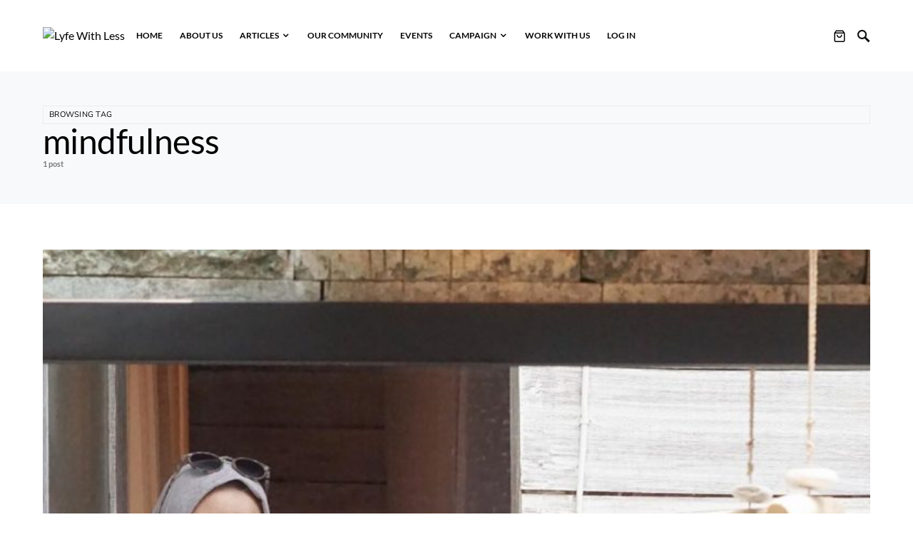

--- FILE ---
content_type: text/css; charset=UTF-8
request_url: https://lyfewithless.com/wp-content/cache/min/1/wp-content/plugins/mage-eventpress/inc/recurring/css/mep_re_style.css?ver=1769141603
body_size: -236
content:
h5.mep-warning{color:#e2401c;font-size:20px;text-align:center;border:1px solid red;margin:20px 0;padding:20px;font-weight:700;background:#ffe6e6}h5.mep-processing{color:#0bc705;font-size:20px;text-align:center;border:1px solid rgb(0,156,21);margin:20px 0;padding:65px 0 0 0;font-weight:700;background:url(../../../../../../../../../plugins/mage-eventpress/inc/recurring/css/anim.gif) no-repeat center -96px;min-height:100px}.mep_everyday_date_secs{display:inline-block;float:none;margin:10px 0}.mep_everyday_date_secs ul{display:block;padding:0;margin:0;list-style:none}li.mep_re_datelist_label{width:41%;font-size:20px;text-align:left!important}.mep_everyday_date_secs ul li{display:inline-block;text-align:center;min-width:200px}.mep_everyday_date_secs ul li input,.mep_everyday_date_secs ul li select{height:30px;margin-top:-2px;padding:0 10px;border:1px solid #000;background:#fff}.mep_everyday_date_secs select{height:30px;margin-top:-2px;padding:0 10px;border:1px solid #000;background:#fff}h3.ex-sec-title{margin-top:20px}option.date-time-over{display:none}

--- FILE ---
content_type: text/css; charset=UTF-8
request_url: https://lyfewithless.com/wp-content/cache/min/1/wp-content/plugins/mage-eventpress/assets/helper/mp_style/mp_style.css?ver=1769141603
body_size: 10941
content:
@charset "utf-8";@media only screen and (min-width:10px){.mpStyle *,.mpStyle *::after,.mpStyle *::before{-webkit-box-sizing:border-box;box-sizing:border-box}body{margin:0;padding:0}body.noScroll{overflow:hidden}.mpStyle{font-size:var(--fs);font-weight:var(--fw);color:var(--d_color);line-height:1.5;width:100%}.mpStyle,.mpStyle [data-collapse].mActive{display:block}.mpStyle table th[data-collapse].mActive,.mpStyle table td[data-collapse].mActive{display:table-cell}.mpStyle p:not(.mp_wp_editor p){margin:0;padding:0;line-height:1.5;font-size:var(--fs)}.mpStyle a:not(.mp_wp_editor a){color:var(--color_theme);text-decoration:none}.mpStyle a:hover{opacity:.5}.mpStyle a:not(.mp_wp_editor a),.mpStyle a:hover{text-decoration:none}[data-collapse-target],[data-target-popup],[data-icon-change],[data-icon-change]{cursor:pointer}div.mpStyle [data-required],div.mpStyle [data-collapse]{display:none}div.mpStyle a,div.mpStyle button,div.mpStyle [data-bg-image],div.mpStyle [data-tabs-target],div.mpPopup,div.mpPopup .popupClose,div.mpStyle .customCheckbox,div.mpStyle .mpTransition,div.mpStyle [class*="_mpTransition"]{-webkit-transition:all 350ms ease-in-out;-moz-transition:all 350ms ease-in-out;-o-transition:all 350ms ease-in-out;transition:all 350ms ease-in-out}}@media only screen and (min-width:10px){div.mpStyle .dShadow,div.mpStyle [class*="_dShadow"]{-webkit-box-shadow:var(--dShadow);-moz-box-shadow:var(--dShadow);-o-box-shadow:var(--dShadow);box-shadow:var(--dShadow)}.groupRadioCheck [data-radio-check].mpActive,div.mpStyle .dShadow_1,div.mpStyle [class*="_dShadow_1"]{-webkit-box-shadow:0 5px 10px rgba(0,44,102,.2);-moz-box-shadow:0 5px 10px rgba(0,44,102,.2);-o-box-shadow:0 5px 10px rgba(0,44,102,.2);box-shadow:0 5px 10px rgba(0,44,102,.2)}div.mpStyle .dShadow_2,div.mpStyle [class*="_dShadow_2"]{-webkit-box-shadow:0 1px 2px rgb(3 54 63 / 40%),0 -1px 2px rgb(3 54 63 / 4%);-moz-box-shadow:0 1px 2px rgb(3 54 63 / 40%),0 -1px 2px rgb(3 54 63 / 4%);-o-box-shadow:0 1px 2px rgb(3 54 63 / 40%),0 -1px 2px rgb(3 54 63 / 4%);box-shadow:0 1px 2px rgb(3 54 63 / 40%),0 -1px 2px rgb(3 54 63 / 4%)}div.mpStyle .dShadow_3,div.mpStyle [class*="_dShadow_3"],div.mpStyle [class*="slideIndicatorItem"].active{-webkit-box-shadow:0 2px 10px #444;-moz-box-shadow:0 2px 10px #444;-o-box-shadow:0 2px 10px #444;box-shadow:0 2px 10px #444}div.mpStyle .dShadow_4,[class*="_dShadow_4"],div.mpStyle ul.mp_input_select_list{-webkit-box-shadow:3px 3px 10px rgba(0,0,0,.5);-moz-box-shadow:3px 3px 10px rgba(0,0,0,.5);-o-box-shadow:3px 3px 10px rgba(0,0,0,.5);box-shadow:3px 3px 10px rgba(0,0,0,.5)}div.mpStyle .dShadow_5,div.mpStyle [class*="_dShadow_5"],div.mpStyle [class*="dButton"]{-webkit-box-shadow:var(--button_shadows);-moz-box-shadow:var(--button_shadows);-o-box-shadow:var(--button_shadows);box-shadow:var(--button_shadows)}div.mpStyle .dShadow_6,div.mpStyle [class*="_dShadow_6"]{-webkit-box-shadow:0 0 10px 0 rgba(0,0,0,.5);-moz-box-shadow:0 0 10px 0 rgba(0,0,0,.5);-o-box-shadow:0 0 10px 0 rgba(0,0,0,.5);box-shadow:0 0 10px 0 rgba(0,0,0,.5);}div.mpStyle .dShadow_7,div.mpStyle [class*="_dShadow_7"]{-webkit-box-shadow:5px 4px 30px rgba(189,189,189,.07);-moz-box-shadow:5px 4px 30px rgba(189,189,189,.07);-o-box-shadow:5px 4px 30px rgba(189,189,189,.07);box-shadow:5px 4px 30px rgba(189,189,189,.07)}div.mpStyle .dShadow_8,div.mpStyle [class*="_dShadow_8"]{-webkit-box-shadow:2px 4px 40px rgba(103,103,103,.1);-moz-box-shadow:2px 4px 40px rgba(103,103,103,.1);-o-box-shadow:2px 4px 40px rgba(103,103,103,.1);box-shadow:2px 4px 40px rgba(103,103,103,.1)}.mpStyle .formControl:focus,div.mpStyle .dShadow_9,div.mpStyle [class*="_dShadow_9"]{-webkit-box-shadow:inset 0 1px 1px rgba(0,0,0,.075),0 0 8px rgba(102,175,233,.6);box-shadow:inset 0 1px 1px rgba(0,0,0,.075),0 0 8px rgba(102,175,233,.6)}div.mpStyle .selectCheckbox input:focus~.customCheckbox::before,div.mpStyle .dShadow_10,div.mpStyle [class*="_dShadow_10"]{-webkit-box-shadow:0 0 0 3px rgba(0,119,204,.3);box-shadow:0 0 0 3px rgba(0,119,204,.3)}.mpStyle .groupContent input[type="radio"],.mpStyle .groupContent input[type="radio"]~input:focus,div.mpStyle [class*="noShadow"]{-webkit-box-shadow:none;-moz-box-shadow:none;-o-box-shadow:none;box-shadow:none}}@media only screen and (min-width:10px){div.mpStyle label,div.mpStyle h1,div.mpStyle h2,div.mpStyle h3,div.mpStyle h4,div.mpStyle h5,div.mpStyle h6{margin:0;padding:0;line-height:1.25}div.mpStyle strong{font-weight:var(--fw-bold)}div.mpStyle .extraBold{font-weight:900}div.mpStyle h1,div.mpStyle [class*="_fs_h1"]{font-size:var(--fs_h1);font-weight:var(--fw-bold)}div.mpStyle h2,div.mpStyle [class*="_fs_h2"]{font-size:var(--fs_h2);font-weight:var(--fw-bold)}div.mpStyle h3,div.mpStyle [class*="_fs_h3"]{font-size:var(--fs_h3);font-weight:var(--fw-medium)}div.mpStyle h4,div.mpStyle [class*="_fs_h4"]{font-size:var(--fs_h4);font-weight:var(--fw-medium);text-transform:inherit}div.mpStyle h5,div.mpStyle [class*="_fs_h5"]{font-size:var(--fs_h5);font-weight:var(--fw-medium);text-transform:inherit}div.mpStyle h6,div.mpStyle [class*="_fs_h6"]{font-size:var(--fs_h6);font-weight:var(--fw-normal);text-transform:inherit}div.mpStyle label,div.mpStyle [class*="_fs_label"]{font-size:var(--fs_label);font-weight:var(--fw-medium)}div.mpStyle .fs_50,div.mpStyle [class*="_fs_50"]{font-size:50px;font-weight:var(--fw-medium)}}@media only screen and (min-width:10px){.mpStyle [class*="_equalChild"],.mpStyle .equalChild,.mpStyle .flexEqual,.mpStyle [class*="listEqual"],.mpStyle [class*="_dFlex"],.mpStyle .dFlex,.mpStyle .mpMenu li{display:-webkit-flex;display:flex}.mpStyle .groupContent,.mpStyle .buttonGroup,.mpStyle .inputGroup,.mpStyle .inputInline .mpForm,.mpStyle [class^="mpMenu"]{display:-webkit-inline-flex;display:inline-flex}.mpStyle .mpRow,.mpStyle .flexWrap,.mpStyle .listInline,.mpStyle .mage_menu{display:-webkit-flex;display:flex;-webkit-flex-wrap:wrap;-ms-flex-wrap:wrap;flex-wrap:wrap}.mpStyle [class*="_wrap"]{-webkit-flex-wrap:wrap;-ms-flex-wrap:wrap;flex-wrap:wrap}.mpStyle .flexNowrap{display:-webkit-flex;display:flex;-webkit-flex-wrap:nowrap;flex-wrap:nowrap}.mpStyle ul.list_inline_two,.mpStyle .flexWrapJustifyBetween{display:-webkit-flex;display:flex;-webkit-flex-wrap:wrap;flex-wrap:wrap;-webkit-justify-content:space-between;justify-content:space-between}[data-bg-image],.mpStyle .allCenter,.mpStyle [class*="_allCenter"],.mpStyle .mp_remove_icon,.mpStyle [class*="mage_qty"],.mpStyle .mpMenu li a,.mpTabs.tabBorder>.tabLists li,.mpStyle [class*="addonGroupContent"],.mpStyle button,.mpStyle .mpBtn,.mpStyle [class*="_mpBtn"],.mpStyle [class*="slideIndicator"],.mpStyle [class*="circleIcon"],div[class*="dLoader"],div[class*="simpleSpinner"],div.mpPopup.in,div.mpPopup .popupClose{display:-webkit-flex;display:flex;-webkit-justify-content:center;justify-content:center;-webkit-align-items:center;align-items:center}.mpStyle [class*="_flexAuto"],.mpStyle .flexAuto{-webkit-flex:auto;flex:auto}.mpStyle .justifyStart{display:-webkit-flex;display:flex;-webkit-justify-content:flex-start;justify-content:flex-start}.mpStyle [class*="_justifyStart"]{-webkit-justify-content:flex-start;justify-content:flex-start}.mpStyle .justifyCenter{display:-webkit-flex;display:flex;-webkit-justify-content:center;justify-content:center}.mpStyle [class*="_justifyCenter"]{-webkit-justify-content:center;justify-content:center}.mpStyle .justifyBetween{display:-webkit-flex;display:flex;-webkit-justify-content:space-between;justify-content:space-between}.mpStyle [class*="_justifyBetween"],.mpStyle .inputInline .mpForm{-webkit-justify-content:space-between;justify-content:space-between}.mpStyle .justifyAround{display:-webkit-flex;display:flex;-webkit-justify-content:space-around;justify-content:space-around}.mpStyle [class*="_justifyAround"]{-webkit-justify-content:space-around;justify-content:space-around}.mpStyle .justifyEnd{display:-webkit-flex;display:flex;-webkit-justify-content:flex-end;justify-content:flex-end}.mpStyle [class*="_justifyEnd"]{-webkit-justify-content:flex-end;justify-content:flex-end}.mpStyle label,.mpStyle .customRadio,.mpStyle .formControl,.mpStyle .title_on_border,.mpStyle .alignCenter,.mpStyle [class*="_alignCenter"]{display:-webkit-flex;display:flex;-webkit-align-items:center;align-items:center;-webkit-flex-wrap:nowrap;flex-wrap:nowrap}[class*="_alignCenter"]{-webkit-align-items:center;align-items:center}.mpStyle .alignBaseline{display:-webkit-flex;display:flex;-webkit-align-items:baseline;align-items:baseline}[class*="_alignBaseline"]{-webkit-align-items:baseline;align-items:baseline}.mpStyle .alignStart{display:-webkit-flex;display:flex;-webkit-align-items:flex-start;align-items:flex-start}[class*="_alignStart"]{-webkit-align-items:flex-start;align-items:flex-start}.mpStyle .ffColumn,.mpStyle .flexColumn{display:-webkit-flex;display:flex;-webkit-flex-flow:column;flex-flow:column}[class*="_ffColumn"]{-webkit-flex-flow:column;flex-flow:column}.mpStyle .fdColumn{display:-webkit-flex;display:flex;-webkit-flex-direction:column;flex-direction:column}[data-bg-image],[class*="_fdColumn"]{-webkit-flex-direction:column;flex-direction:column}.flexEqual>*,.equalChild>*,[class*="_equalChild"]>*,[class*="listEqual"]>li,.mpTabs.tabBorder>.tabLists li,.inputInline .inputList{-webkit-flex:1;-ms-flex:1;flex:1}}@media only screen and (min-width:10px){.mpStyle img,.mpStyle [class*="dButton"],.mpStyle button,div.filter_item,.mpStyle .formControl,div.mpPopup .popupMainArea,div.mpPopup .popupClose,.mpStyle [class*="clickSlide"],.mpStyle [class*="slideIndicatorItem"],.mpStyle [class*="dLayout"],.mpStyle .groupContent,.mpStyle [class*="_dBR"]{-webkit-border-radius:var(--dBR);border-radius:var(--dBR)}.mpStyle div.mp_input_select .formControl:focus,.mpStyle [class*="_dBR_T"]{-webkit-border-radius:var(--dBR) var(--dBR) 0 0;border-radius:var(--dBR) var(--dBR) 0 0}.mpStyle .buttonGroup>:last-child,.mpStyle [class*="_dBR_R"]{-webkit-border-radius:0 var(--dBR) var(--dBR) 0;border-radius:0 var(--dBR) var(--dBR) 0}.mpStyle ul.mp_input_select_list,.mpStyle [class*="_dBR_B"]{-webkit-border-radius:0 0 var(--dBR) var(--dBR);border-radius:0 0 var(--dBR) var(--dBR)}.mpStyle .buttonGroup>:first-child,.mpStyle [class*="_dBR_L"]{-webkit-border-radius:var(--dBR) 0 0 var(--dBR);border-radius:var(--dBR) 0 0 var(--dBR)}.mpStyle [class*="_dBRL"]{-webkit-border-radius:var(--dBRL);border-radius:var(--dBRL)}.mpStyle [class*="_dBRL_T"]{-webkit-border-radius:var(--dBRL) var(--dBRL) 0 0;border-radius:var(--dBRL) var(--dBRL) 0 0}.mpStyle [class*="_dBRL_R"]{-webkit-border-radius:0 var(--dBRL) var(--dBRL) 0;border-radius:0 var(--dBRL) var(--dBRL) 0}.mpStyle [class*="_dBRL_B"]{-webkit-border-radius:0 0 var(--dBRL) var(--dBRL);border-radius:0 0 var(--dBRL) var(--dBRL)}.mpStyle [class*="_bB_50"]{-webkit-border-radius:50px;border-radius:50px}.mpStyle .mp_remove_icon,.mpStyle [class*="circle"]{-webkit-border-radius:50%;border-radius:50%}.mpStyle .buttonGroup>*,.mpStyle .groupContent .formControl,.mpStyle .zeroRadius,.mpStyle [class*="_zeroRadius"]{-webkit-border-radius:0;border-radius:0}}@media only screen and (min-width:10px){.mpStyle .mpBtn,.mpStyle [class*="_mpBtn"],.mpStyle button{position:relative;font-size:var(--button_fs);font-weight:var(--fw-medium);line-height:1;cursor:pointer;overflow:visible;border:none;-webkit-appearance:button;text-transform:capitalize}.mpStyle button[disabled]{cursor:not-allowed;opacity:.8;background-color:#DDD}.mpStyle button:hover,.mpStyle button:focus{text-decoration:none;opacity:.8;background-color:var(--color_theme_cc);color:#FFF}.mpStyle button:hover span,.mpStyle button:focus span{color:#FFF}.mpStyle .mpBtn,.mpStyle [class*="_mpBtn"]{padding:var(--dMP_xs) var(--dMP);color:var(--d_color);background-color:transparent;border:1px solid var(--color_border);font-weight:var(--fw-thin)}.mpStyle .mpBtn_xs,.mpStyle [class*="_mpBtn_xs"]{padding:7px var(--dMP_xs)}.mpStyle .mpBtn.mpActive,.mpStyle [class*="_mpBtn"].mpActive{border-color:var(--color_theme);color:var(--color_theme)}.mpStyle .mpBtn.mActive,.mpStyle [class*="_mpBtn"].mActive,.mpStyle .mpBtn.mpActive:hover,.mpStyle [class*="_mpBtn"].mpActive:hover{background-color:var(--color_theme);color:var(--color_theme_alter)}.mpStyle [class*="dButton"]{padding:0 var(--dMP);min-width:var(--button_width);height:auto;min-height:var(--button_height);color:var(--color_button);background-color:var(--button_bg)}.mpStyle [class*="dButton"] span{margin:0 var(--dMP_xs) 0 0}.mpStyle .dButton,.mpStyle [class*="_dButton"]{color:var(--color_button);background-color:var(--button_bg)}.mpStyle .dButton.mActive,.mpStyle [class*="_dButton"].mActive{color:var(--color_theme_alter);background-color:var(--color_theme)}.mpStyle .dButton span,.mpStyle [class*="_dButton"] span{color:var(--color_button)}.mpStyle .themeButton,.mpStyle [class*="_themeButton"]{background-color:var(--color_theme);color:var(--color_theme_alter);padding:var(--dMP_xs) var(--dMP);border:2px solid var(--color_theme)}.mpStyle .themeButton span,.mpStyle [class*="_themeButton"] span{color:var(--color_theme_alter)}.mpStyle .themeButton:hover,.mpStyle [class*="_themeButton"]:hover{background-color:var(--color_theme_cc);color:var(--color_theme_alter);border-color:var(--color_theme_cc)}.mpStyle .themeButton:hover span,.mpStyle [class*="_themeButton"]:hover span{color:var(--color_theme_alter)}.mpStyle .warningButton,.mpStyle [class*="_warningButton"]{background-color:var(--color_warning);color:var(--color_theme_alter);padding:var(--dMP_xs) var(--dMP);border:2px solid var(--color_warning)}.mpStyle .warningButton span,.mpStyle [class*="_warningButton"] span{color:var(--color_theme_alter)}.mpStyle .warningButton:hover,.mpStyle [class*="_warningButton"]:hover{background-color:var(--color_light);color:var(--color_warning)}.mpStyle .warningButton:hover span,.mpStyle [class*="_warningButton"]:hover span{color:var(--color_warning)}.mpStyle .successButton,.mpStyle [class*="_successButton"]{background-color:var(--color_success);color:var(--color_theme_alter);padding:var(--dMP_xs) var(--dMP);border:2px solid var(--color_success)}.mpStyle .successButton span,.mpStyle [class*="_successButton"] span{color:var(--color_theme_alter)}.mpStyle .successButton:hover,.mpStyle [class*="_successButton"]:hover{background-color:var(--color_light);color:var(--color_success)}.mpStyle .successButton:hover span,.mpStyle [class*="_successButton"]:hover span{color:var(--color_success)}.mpStyle .navy_blueButton,.mpStyle [class*="_navy_blueButton"]{background-color:var(--color_navy_blue);color:var(--color_theme_alter);padding:var(--dMP_xs) var(--dMP);border:2px solid var(--color_navy_blue)}.mpStyle .navy_blueButton span,.mpStyle [class*="_navy_blueButton"] span{color:var(--color_theme_alter)}.mpStyle .navy_blueButton:hover,.mpStyle [class*="_navy_blueButton"]:hover{background-color:var(--color_theme_alter);color:var(--color_navy_blue);border-color:var(--color_navy_blue)}.mpStyle .navy_blueButton:hover span,.mpStyle [class*="_navy_blueButton"]:hover span{color:var(--color_navy_blue)}.mpStyle [class*="Button_xs"]{min-width:auto;min-height:var(--button_height_xs);padding:7px var(--dMP_xs);font-size:var(--fs)}.mpStyle [class*="dButton"].mpActive{background-color:var(--color_theme);color:var(--color_theme_alter)}}@media only screen and (min-width:10px){.mpStyle small{font-size:var(--fs_small)}.mpStyle .divider,.mpStyle [class*="_divider"],.mpStyle hr{margin:var(--dMP_xs) 0;line-height:1;border-color:var(--color_border);display:block;height:1px;background-color:var(--color_border);width:100%}.mpStyle .divider_3,.mpStyle [class*="_divider_3"]{margin:var(--dMP_xs) 0;line-height:1;border-color:var(--color_border);display:block;height:3px;background-color:var(--color_border);width:100%}.mpStyle .dividerL,.mpStyle [class*="_dividerL"]{margin:var(--dMP) 0;line-height:1;border-color:var(--color_border);display:block;height:1px;background-color:var(--color_border);width:100%}.mpStyle .separatorRight>*,.mpStyle [class*="_separatorRight"]>*{border-right:2px solid var(--color_border)}.mpStyle .separatorRight>*,.mpStyle [class*="_separatorRight"]>:last-child{border-right:none}div.mpStyle .mpDisabled{cursor:no-drop;opacity:.7;pointer-events:none}.mpStyle .strikeLine{position:relative;padding:0 var(--dMP_xs);color:var(--color_warning)}.mpStyle .strikeLine:before{content:" ";display:block;width:100%;border-top:1px solid #8B0000AA;position:absolute;left:0;right:0;top:11px;transform:rotate(-11deg)}.mpStyle .rotate_90,.mpStyle [class*="_rotate_90"]{transform:rotate(90deg)}div.mpStyle .mp_hidden_content,.mpStyle .dNone,.mpStyle [class*="_dNone"]{display:none}.mpStyle .dBlock,.mpStyle [class*="_dBlock"]{display:block}.mpStyle .dInlineBlock,.mpStyle [class*="_dInlineBlock"],.mpStyle small,.mpStyle span,.mpStyle strong{display:inline-block}.mpStyle .fLeft,.mpStyle [class*="_fLeft"]{float:left}.mpStyle .fRight,.mpStyle [class*="_fRight"]{float:right}.mpStyle .textLeft,.mpStyle [class*="_textLeft"]{text-align:left}.mpStyle .textCenter,.mpStyle [class*="_textCenter"]{text-align:center}.mpStyle .textRight,.mpStyle [class*="_textRight"]{text-align:right}.mpStyle .textCapitalize,.mpStyle [class*="_textCapitalize"]{text-transform:capitalize}.mpStyle .textNowrap,.mpStyle [class*="_textNowrap"]{white-space:nowrap}.mpStyle [class*="_dotted"]{border-style:dotted}.mpStyle [class*="_border"]{border:1px solid var(--color_border)}.mpStyle .bT,.mpStyle [class*="_bT"]{border-top:1px solid var(--color_border)}.mpStyle [class*="_bDot"]{border:1px dotted var(--color_border)}.mpStyle [class*="_bDash"]{border:1px dashed var(--color_border)}.mpStyle [class*="_bR"]{border-right:1px solid var(--color_border)}.mpStyle [class*="_bR_dash"]{border-right:1px dashed var(--color_border)}.mpStyle [class*="_bR_dot"]{border-right:1px dotted var(--color_border)}.mpStyle [class*="_bB"],.mpStyle .borB{border-bottom:1px solid var(--color_border)}.mpStyle [class*="_bB_dot"]{border-bottom:1px dotted var(--color_border)}.mpStyle .zeroBorder,.mpStyle [class*="_zeroBorder"]{border:none}.mpStyle .padZero,.mpStyle span.padZero,.mpStyle [class*="_pad_zero"]{padding:0}.mpStyle .padding,.mpStyle [class*="_padding"]{padding:var(--dMP)}.mpStyle .padding_xs,.mpStyle [class*="_padding_xs"]{padding:var(--dMP_xs)}.mpStyle .pad_25,.mpStyle [class*="_pad_25"]{padding:25px}.mpStyle .pT,.mpStyle [class*="_pT"]{padding-top:var(--dMP)}.mpStyle .pT_xs,.mpStyle [class*="_pT_xs"]{padding-top:var(--dMP_xs)}.mpStyle .pR,.mpStyle [class*="_pR"]{padding-right:var(--dMP)}.mpStyle .pR_xs,.mpStyle [class*="_pR_xs"]{padding-right:var(--dMP_xs)}.mpStyle .pR_5,.mpStyle [class*="_pR_5"]{padding-right:5%}.mpStyle .pr_15{padding-right:15%}.mpStyle .pB,.mpStyle [class*="_pB"]{padding-bottom:var(--dMP)}.mpStyle .pB_xs,.mpStyle [class*="_pB_xs"]{padding-bottom:var(--dMP_xs)}.mpStyle .pL,.mpStyle [class*="_pL"]{padding-left:var(--dMP)}.mpStyle .pL_xs,.mpStyle [class*="_pL_xs"]{padding-left:var(--dMP_xs)}.mpStyle .pTB,.mpStyle [class*="_pTB"]{padding:var(--dMP) 0}.mpStyle .pTB_xs,.mpStyle [class*="pTB_xs"]{padding:var(--dMP_xs) 0}div.mpStyle .margin,div.mpStyle [class*="_margin"]{margin:var(--dMP)}div.mpStyle .mZero,div.mpStyle [class*="_mZero"],.mpStyle span[class*="_icon"]{margin:0}div.mpStyle .mAuto,div.mpStyle [class*="_mAuto"]{margin:0 auto}div.mpStyle .fullAuto,div.mpStyle [class*="_fullAuto"]{margin:auto}.mpStyle .mT,.mpStyle [class*="_mT"]{margin-top:var(--dMP)}.mpStyle .mT_xs,.mpStyle [class*="_mT_xs"]{margin-top:var(--dMP_xs)}.mpStyle .mT_25,.mpStyle [class*="_mT_25"]{margin-top:25px}.mpStyle .mT_40,.mpStyle [class*="_mT_40"]{margin-top:40px}.mpStyle .mR,.mpStyle [class*="_mR"]{margin-right:var(--dMP)}.mpStyle .mR_xs,.mpStyle [class*="_mR_xs"]{margin-right:var(--dMP_xs)}.mpStyle .mR_5,.mpStyle [class*="_mR_5"]{margin-right:5%}.mpStyle .mB,.mpStyle [class*="_mB"]{margin-bottom:var(--dMP)}.mpStyle .mB_xs,.mpStyle [class*="_mB_xs"]{margin-bottom:var(--dMP_xs)}.mpStyle .mL,.mpStyle [class*="_mL"]{margin-left:var(--dMP)}.mpStyle .mL_xs,.mpStyle [class*="_mL_xs"]{margin-left:var(--dMP_xs)}.mpStyle .mL_20,.mpStyle [class*="_mL_20"]{margin-left:20px}.mpStyle .mL_25,.mpStyle [class*="_mL_25"]{margin-left:25px}.mpStyle .mTB,.mpStyle [class*="_mTB"]{margin:var(--dMP) 0}.mpStyle .mTB_xs,.mpStyle [class*="_mTB_xs"]{margin:var(--dMP_xs) 0}.mpStyle .mLR,.mpStyle [class*="_mLR"]{margin:0 var(--dMP)}.mpStyle .mLR_xs,.mpStyle [class*="_mLR_xs"]{margin:0 var(--dMP_xs)}.mpStyle .mTR_xs,.mpStyle [class*="_mTR_xs"]{margin:var(--dMP_xs) var(--dMP_xs) 0 0}div.mpStyle .mp_zero,div.mpStyle [class*="_mp_zero"]{margin:0;padding:0}.mpStyle .oAuto,.mpStyle [class*="_oAuto"]{overflow:auto}.mpStyle .ovAuto,.mpStyle [class*="_ovAuto"]{overflow:auto}.mpStyle .ovAuto>*,.mpStyle [class*="_ovAuto"]>*,.mpStyle .ovHidden,.mpStyle [class*="_ovHidden"]{overflow:hidden}.mpStyle .offsetRight_1{margin-right:8.3333333333%}.mpStyle .textUppercase{text-transform:uppercase}.mpStyle .noBR,.mpStyle [class*="_noBR"]{border:none;-webkit-border-radius:0;border-radius:0}.mpStyle .contentScroll{overflow:auto}.mpStyle .verticalTop,.mpStyle [class*="_verticalTop"]{vertical-align:top}@media only screen and (max-width:900px){div.mpStyle .hidden_sm{display:none}}@media only screen and (max-width:767px){div.mpStyle .hidden_xs,div.mpStyle [class*="_hidden_xs"]{display:none}}}@media only screen and (min-width:10px){div[class*="dLoader"],div[class*="simpleSpinner"]{position:absolute;z-index:11111;left:0;right:0;top:0;bottom:0;font-size:var(--fs_h1);width:100%;height:100%}div[class*="dLoader"]{background:#0003;color:var(--color_theme)}div[class*="dLoader"].pFixed{position:fixed;max-width:100vw;max-height:100vh}div.dLoader_xs{font-size:var(--fs_h5)}div[class*="dLoader"].border_spin_loader span{border-top:5px solid var(--color_theme_alter);border-right:5px solid var(--color_theme);border-bottom:5px solid var(--color_theme_alter);border-left:5px solid var(--color_theme);width:60px;height:60px;-webkit-animation:spin 1000ms linear infinite;animation:spin 1000ms linear infinite}div[class*="dLoader_xs"].border_spin_loader span{border-width:2px;width:20px;height:20px}@keyframes spin{0%{transform:rotate(0deg)}25%{transform:rotate(90deg)}50%{transform:rotate(180deg)}75%{transform:rotate(270deg)}100%{transform:rotate(360deg)}}div[class*="simpleSpinner"]{padding:var(--dMP);color:var(--color_theme)}.placeholderLoader .placeholder_area{background-color:#FFF;position:relative;padding:var(--dMP_xs)}.placeholderLoader .placeholder_area::before{position:absolute;left:0;right:0;top:0;bottom:0;z-index:111;content:"";background:linear-gradient(to right,rgba(255,255,255,0) 2%,rgba(255,255,255,.4) 18%,rgba(255,255,255,0) 33%);-webkit-animation:placeholderAnimate 3s linear infinite;animation:placeholderAnimate 3s linear infinite}.placeholderLoader [data-placeholder]{position:relative;overflow:hidden}.placeholderLoader [data-placeholder]::before{position:absolute;left:0;right:0;top:0;bottom:0;z-index:11;content:"";background:#DDD}@-webkit-keyframes placeholderAnimate{0%{background-position:-100% 0}100%{background-position:100% 0}}@keyframes placeholderAnimate{0%{background-position:-1000px 0}100%{background-position:1000px 0}}}@media only screen and (min-width:10px){nav.mpStyle{background-color:var(--color_4)}.mpStyle .mpMenu li{position:relative;border-left:1px dotted var(--color_border)}.mpStyle .mpMenu li:last-child{border-right:1px dotted var(--color_border)}.mpStyle .mpMenu li a{color:var(--color_white);font-weight:500;text-align:center;font-size:var(--fs_h6);padding:var(--dMP) var(--dMP_xs);width:100%}.mpStyle .mpMenu li a:hover{color:var(--color_theme)}.mpStyle .mpMenu li.current_page_item a{color:var(--color_5)}.mpStyle .mpSubMenu{display:none;position:absolute;top:100%;left:0;right:0;background-color:var(--color_4);min-width:280px;z-index:111111}.mpStyle .mpSubMenu .mpSubMenu{top:-1px;left:100%;border-left:2px solid var(--color_theme)}.mpStyle .mpMenu li:last-child .mpSubMenu{right:0;left:inherit}.mpStyle .mpMenu li:hover>.mpSubMenu{display:block}.mpStyle .mpSubMenu{border-top:1px dotted var(--color_border);border-bottom:1px dotted var(--color_border)}.mpStyle .mpSubMenu li{border-bottom:1px dotted var(--color_border);border-left:none;border-right:none}.mpStyle .mpSubMenu li a{padding:var(--dMP_xs);text-align:left}.mpStyle .mpSubMenu li:last-child{border:none}.mpStyle .menu-item-has-children>a::after{content:"✛";margin:0 0 0 10px;color:var(--color_theme);font-weight:700;float:right}}@media only screen and (min-width:10px){.mpStyle img:not(.mp_wp_editor img){width:100%;height:auto;max-width:100%}.mpStyle [class*="clickSlide"]{background-color:var(--color_white);padding:var(--dMP)}.mpStyle [class*="slideItem"]{display:none}.mpStyle [class*="slideItem"].active{display:block}.mpStyle [class*="slideItem"] img{width:100%}.mpStyle [class*="slideIndicator"]{margin:var(--dMP) 0 0 0}.mpStyle [class*="slideIndicatorItem"]{border:3px solid var(--color_border);margin:0 5px;background-color:var(--color_border)}.mpStyle [class*="slideIndicatorItem"].active{border-color:var(--color_active);background-color:var(--color_active)}.mpStyle [class*="slideIndicatorItem"] img{height:30px;width:auto}.mpStyle [class*="slideIndicatorItem"].active img{height:35px}div.bg_image_area{width:100%;overflow:hidden;position:relative;height:max-content}[data-bg-image]{background-size:100% 100%;background-position:center center;position:relative;height:100%;width:100%;min-height:inherit}[data-bg-image]>*{color:#FFF}div.bg_image_area:hover [data-bg-image],[data-bg-image]:hover{-ms-transform:scale(1.1);transform:scale(1.1);-webkit-transition:all 0.5s ease-in-out;transition:all 0.5s ease-in-out}[data-href]{cursor:pointer}[data-bg-image].circle{overflow:hidden}div.superSlider .iconIndicator,div.superSlider .sliderPopup .popupClose{-webkit-transition:350ms ease-in-out;-moz-transition:350ms ease-in-out;-o-transition:350ms ease-in-out;transition:350ms ease-in-out}div.superSlider .sliderPopup.in,div.superSlider .sliderPopup .popupClose,div.superSlider .slideIndicator,div.superSlider .sliderMoreItem{display:-webkit-flex;display:flex;-webkit-justify-content:center;justify-content:center;-webkit-align-items:center;align-items:center}div.superSlider{overflow:hidden;display:-webkit-flex;display:flex;background-color:#FFF;position:relative}div.superSlider .area_column{-webkit-flex-direction:column;flex-direction:column}div.superSlider .sliderAllItem{width:100%;position:relative;overflow:hidden}div.superSlider .sliderItem img{width:100%;max-height:100%}div.superSlider .sliderItem{position:relative;float:left;width:100%;margin-right:-100%;height:100%;max-height:500px;-ms-transform:translateX(100%);transform:translateX(100%);backface-visibility:hidden;-webkit-transition:-webkit-transform .06s ease-in-out;transition:transform .6s ease-in-out,-webkit-transform .6s ease-in-out}div.superSlider .sliderItem.activeSlide{z-index:1;transform:translateX(0)}div.superSlider .sliderItem.prevSlider{transform:translateX(-100%);z-index:0}div.superSlider .sliderItem.nextSlider{transform:translateX(100%);z-index:0}div.superSlider .sliderShowcase{display:-webkit-flex;display:flex}div.superSlider .sliderShowcase.right,div.superSlider .sliderShowcase.left{width:18.65%;min-width:18.65%;-webkit-flex-direction:column;flex-direction:column}div.superSlider .sliderShowcase.style_2,div.superSlider .sliderShowcase.style_2{width:39%;min-width:39%;-webkit-flex-direction:initial;flex-direction:initial;-webkit-flex-wrap:wrap;flex-wrap:wrap}div.superSlider .sliderShowcase.style_2>div{width:calc(50% - 5px);margin:0 var(--dMP_xs) 0 0}div.superSlider .sliderShowcase.style_2>div:first-child{width:100%;margin:0 0 var(--dMP_xs) 0}div.superSlider .sliderShowcase.style_2>div:last-child{margin:0}div.superSlider .sliderShowcase.left{margin:0 var(--dMP_xs) 0 0}div.superSlider .sliderShowcase.right{margin:0 0 0 var(--dMP_xs)}div.superSlider .area_column .sliderShowcase{width:100%;min-width:100%}div.superSlider .sliderShowcase.top{margin:0 0 var(--dMP_xs) 0}div.superSlider .sliderShowcase.bottom{margin:var(--dMP_xs) 0 0 0}div.superSlider .sliderShowcaseItem{position:relative;overflow:hidden;max-height:119px;margin:0 0 var(--dMP_xs) 0}div.superSlider .sliderShowcase.right .sliderShowcaseItem:last-child{margin:0}div.superSlider .area_column .sliderShowcaseItem{width:calc(25% - var(--dMP_xs))}div.superSlider .sliderShowcase div.superSlider .area_column{margin:0 0 var(--dMP_xs) 0;position:relative;cursor:pointer;overflow:hidden}div.superSlider .sliderShowcaseItem img{height:100%}div.superSlider .sliderMoreItem{position:absolute;left:0;top:0;right:0;bottom:0;-webkit-border-radius:5px;border-radius:5px;background-color:#000B;font-size:18px;color:#FFF}div.superSlider .sliderMoreItem span{margin:0 5px;font-size:10px}div.superSlider .sliderMoreItem span:last-child{font-size:18px}div.superSlider .slideIndicator{-webkit-flex-wrap:wrap;flex-wrap:wrap;margin:5px -5px}div.superSlider .slideIndicatorItem{border:3px solid #DDD;margin:5px;background-color:#DDD;width:75px;overflow:hidden;position:relative}div.superSlider .slideIndicatorItem.activeSlide{border-color:var(--color_active);background-color:var(--color_active)}div.superSlider .iconIndicator{position:absolute;z-index:111;top:calc(50% - 15px);font-size:30px;cursor:pointer;color:#222}div.superSlider .iconIndicator:hover{color:#FFF}div.superSlider .iconIndicator.prevItem{left:20px}div.superSlider .iconIndicator.nextItem{right:20px}[data-target-popup]{cursor:pointer}div.superSlider .sliderPopup div.superSlider{display:-webkit-flex;display:flex;-webkit-justify-content:space-between;justify-content:space-between;-webkit-flex-direction:column;flex-direction:column;-webkit-align-items:center;align-items:center;height:100%;width:100%;overflow:hidden;margin:0;position:relative}div.superSlider .sliderPopup{display:none;position:fixed;left:0;right:0;top:0;bottom:0;z-index:1111;overflow:hidden auto;background:#000C}div.superSlider .sliderPopup .popupClose{position:absolute;z-index:1111;cursor:pointer;top:100%;right:50px;width:50px;height:50px;background-color:#FFF;color:#222;font-size:20px}div.superSlider .sliderPopup .popupClose:hover{color:#FFF;background-color:#222}div.superSlider .sliderPopup .sliderAllItem{height:70vh;background-color:transparent;margin:0 auto;overflow:hidden;position:relative}div.superSlider .sliderPopup .sliderAllItem img{width:auto;height:100%}div.superSlider .sliderPopup .popupHeader{border-bottom:1px solid #FFF}div.superSlider .sliderPopup .popupHeader,div.superSlider .sliderPopup .popupFooter{color:#FFF;padding:15px;max-height:15vh;overflow:hidden auto;margin:0 auto;width:100%;background-color:#222;position:relative}div.superSlider .sliderPopup .popupHeader{overflow:visible}div.superSlider .sliderPopup .popupHeader h2{color:#FFF;text-align:center}div.superSlider .sliderPopup .popupFooter{border-top:1px solid #FFF}div.superSlider .sliderPopup .popupBody{position:relative;width:80%;max-width:100vh}div.superSlider .sliderPopup .slideIndicator{margin:0}}@media only screen and (min-width:10px){.mpStyle .circleIcon,.mpStyle [class*="_circleIcon"]{width:40px;height:40px;min-width:40px;background-color:var(--color_theme);color:var(--color_theme_alter);margin:0 var(--dMP) 0 0}.mpStyle .circleIcon_xs,.mpStyle [class*="_circleIcon_xs"]{width:25px;height:25px;min-width:25px;font-size:var(--fs_small);margin:0 var(--dMP_xs) 0 0}.mpStyle .mp_remove_area{position:relative}.mpStyle .mp_remove_icon{position:absolute;top:-5px;right:-5px;width:20px;height:20px;cursor:pointer;opacity:0;font-size:var(--fs);background-color:var(--color_danger);color:var(--color_theme_alter)}.mpStyle .dLayout,.mpStyle [class*="_dLayout"]{padding:var(--dMP);margin-bottom:var(--dMP);background-color:var(--color_white);border:1px solid var(--color_border)}.mpStyle .dLayout_xs,.mpStyle [class*="_dLayout_xs"]{padding:var(--dMP_xs);background-color:var(--color_white);border:1px solid var(--color_border);margin-bottom:var(--dMP_xs)}.mpStyle .infoLayout,.mpStyle [class*="_infoLayout"]{padding:var(--dMP);background-color:var(--color_light);margin-bottom:var(--dMP)}.mpStyle .infoLayout_xs,.mpStyle [class*="_infoLayout_xs"]{padding:var(--dMP_xs);margin-bottom:var(--dMP_xs)}}@media only screen and (min-width:10px){.mpStyle .pFixed,.mpStyle [class*="_pFixed"]{position:fixed}.mpStyle .pRelative,.mpStyle [class*="_pRelative"]{position:relative}.mpStyle [class*="pRelative"]:hover [class*="hoverAbsolute"]{display:block}.mpStyle .pAbsolute,.mpStyle [class*="_pAbsolute"]{position:absolute}.mpStyle .fullAbsolute,.mpStyle [class*="_fullAbsolute"]{position:absolute;left:0;top:0;right:0;bottom:0;z-index:11;width:100%;height:100%}.mpStyle [class*="hoverAbsolute"]{position:absolute;right:0;top:100%;left:0;display:none;padding:7px;border:1px solid var(--color_border);font-size:15px;z-index:111}.mpStyle .abTopRight,.mpStyle [class*="_abTopRight"]{position:absolute;right:0;top:0}.mpStyle .abTopRight_xs,.mpStyle [class*="_abTopRight_xs"]{position:absolute;right:var(--dMP_xs);top:var(--dMP_xs)}.mpStyle .abTopLeft_xs,.mpStyle [class*="_abTopLeft_xs"]{position:absolute;left:var(--dMP_xs);top:var(--dMP_xs);z-index:1}.mpStyle .abTopLeft,.mpStyle [class*="_abTopLeft"]{position:absolute;left:var(--dMP);top:var(--dMP);z-index:1}.mpStyle .abBottomRight,.mpStyle [class*="_abBottomRight"]{position:absolute;right:-1px;bottom:-1px;z-index:1;padding:5px;font-size:20px;font-weight:500}.mpStyle .abLeftRightBottom,.mpStyle [class*="_abLeftRightBottom"]{position:absolute;left:0;right:0;top:100%;z-index:111;padding:var(--dMP_xs)}.mpStyle .abLeftRightBottom_inside,.mpStyle [class*="_abLeftRightBottom_inside"]{position:absolute;left:0;right:0;top:inherit;bottom:0;z-index:111;padding:var(--dMP_xs)}.mpStyle .ribbon{position:absolute;top:var(--dMP);left:0;width:auto;height:auto;padding:5px var(--dMP);background:var(--color_warning);color:#FFF;border-radius:3px 6px 6px 0;-webkit-box-shadow:1px 2px 2px 0 rgba(0,0,0,.4);box-shadow:1px 2px 2px 0 rgba(0,0,0,.4);z-index:1}.mpStyle .ribbon::before{content:"";position:absolute;left:0;bottom:-10px;width:0;height:0;border:5px solid var(--color_warning);border-bottom-color:transparent;border-left-color:transparent;z-index:-1}.mpStyle .title_on_border{line-height:1;height:40px;position:absolute;top:-20px;left:30px;color:var(--color_theme);background-color:var(--color_theme_alter);padding:0 var(--dMP);border-radius:var(--dBR)}div.mpStyle .mp_sticky_area.mpSticky{position:fixed;top:100px}div.mpStyle .mp_sticky_area.mpSticky .mp_sticky_on_scroll{overflow:auto;z-index:1111}div.mpStyle .mp_sticky_on_scroll{width:100%}div.mpStyle .mp_sticky_area.stickyFixed{display:flex;flex-direction:column;justify-content:end;height:100%}}@media only screen and (min-width:10px){.mpStyle input,.mpStyle optgroup,.mpStyle select,.mpStyle textarea,.mpStyle button{font-family:inherit;line-height:1.25;margin:0}.mpStyle .formControl:-webkit-autofill,.mpStyle .formControl:-webkit-autofill:hover,.mpStyle .formControl:-webkit-autofill:focus,.mpStyle .formControl:-webkit-autofill:active{-webkit-transition:color 9999s ease-out,background-color 9999s ease-out;transition:color 9999s ease-out,background-color 9999s ease-out;-webkit-transition-delay:9999s;transition-delay:9999s}div.mpStyle form{margin:0;padding:0;line-height:1.25}.mpStyle label{position:relative}.mpStyle label>span{white-space:nowrap}.mpStyle .formControl::placeholder{color:#0005}.mpStyle .formControl:disabled{background-color:#DDD5;color:#FFF}div.mpStyle .formControl{width:100%;height:auto;min-width:auto;max-width:inherit;min-height:34px;border:1px solid var(--color_border);padding:5px var(--dMP_xs);font-size:var(--fs);color:var(--d_color);background-color:#FFF}.mpStyle .formControl:focus{outline:0;background-color:#FFF;border-color:#80BDFF}div.mpStyle select.formControl{background-image:url(../../../../../../../../../plugins/mage-eventpress/assets/helper/images/arrow_down.png);background-repeat:no-repeat;background-position:calc(100% - var(--dMP_xs));background-size:auto;-webkit-appearance:none;padding:var(--dMP_xs) 35px var(--dMP_xs) var(--dMP_xs)}div.mpStyle select.formControl:focus{background-color:var(--color_theme_aa)}div.mpStyle .formControl.date_type_without_year,div.mpStyle .formControl.date_type,div.mpStyle .formControl[type="date"]{background-image:url(../../../../../../../../../plugins/mage-eventpress/assets/helper/images/calendar.png);background-repeat:no-repeat;background-position:var(--dMP_xs) center;background-size:auto;-webkit-appearance:none;font-size:var(--fs_h6);font-weight:var(--fw-medium);padding:var(--dMP_xs) var(--dMP_xs) var(--dMP_xs) 50px}div.mpStyle textarea.formControl{height:auto}.mpStyle .mpForm label{margin:var(--dMP_xs) 0 0 0;text-transform:capitalize}.mpStyle .mpForm label span{width:100%;margin:0 0 var(--dMP_xs) 0}.mpStyle .mpForm label span::before{padding:0 var(--dMP_xs)}.mpStyle .inputList{margin:var(--dMP) 0 0 0;position:relative}.mpStyle .inputList textarea.formControl{height:auto}.mpStyle .inputGroup{width:100%;padding:0 0 var(--dMP_xs) 0}.mpStyle .inputGroup label{width:auto;padding:0 var(--dMP) 0 0}.mpStyle .inputGroup label input[type="checkbox"]{margin:0 var(--dMP_xs)}div.mpStyle div.mp_input_select .formControl:focus{border-color:var(--color_border)}.mpStyle div.mp_input_select{position:relative}.mpStyle ul.mp_input_select_list{display:none;z-index:111;overflow:auto;max-height:250px;height:auto;width:100%;margin:1px 0 0 0;padding:10px;position:absolute;left:0;top:100%;right:0;border:1px solid var(--color_border);background-color:var(--color_white)}.mpStyle ul.mp_input_select_list li{padding:10px;cursor:pointer;border-bottom:1px solid var(--color_border);margin:0;list-style-type:none}.mpStyle ul.mp_input_select_list li:last-child{border-bottom:none}.mpStyle ul.mp_input_select_list li:hover{background-color:#777;color:#FFF}.mpStyle ul.mp_input_select_list li span{margin:0 var(--dMP_xs) 0 0}.mpStyle .inputInline .mpForm{width:100%;max-width:100%}.mpStyle .inputInline .inputList{width:100%;margin:var(--dMP_xs) var(--dMP_xs) 0 0}.mpStyle .inputInline .inputList label{margin:0}.mpStyle .inputInline .inputList:last-child{margin-right:0}.mpStyle .inputHorizontal{max-width:500px;width:100%;margin:0 auto}div.mpStyle .customRadioLabel{font-size:var(--fs_h6);font-weight:var(--fw-medium);-webkit-flex-wrap:wrap;flex-wrap:wrap}div.mpStyle .customRadioLabel input[type="radio"]~.formControl,.mpStyle .customRadioLabel input[type="radio"]{display:none}.mpStyle .customRadio{padding:0 var(--dMP_xs) 0 30px;margin:0 var(--dMP_xs) var(--dMP_xs) 0;position:relative;cursor:pointer;line-height:1;white-space:nowrap;min-height:20px}.mpStyle .customRadio::before{content:"";position:absolute;left:0;top:0;height:20px;width:20px;background-color:#FFF;border:2px rgba(0,0,0,.5) solid;;border-radius:50%}.mpStyle .customRadioLabel input[type="radio"]:checked~.formControl{display:block}.mpStyle .customRadioLabel input[type="radio"]:checked~.customRadio::after,.mpStyle .customRadio.active::after{content:"";position:absolute;left:5px;top:5px;height:10px;width:10px;background-color:var(--color_theme);border:1px solid rgba(0,0,0,.5);border-radius:50%}.mpStyle .customRadio.button_type{padding:var(--dMP_xs);margin:5px;min-width:120px;text-align:center;border:1px solid var(--color_theme_alter);color:var(--color_theme_alter);background-color:var(--color_theme)}.mpStyle .customRadio.button_type.active{background-color:grey;color:var(--color_theme_alter)}.mpStyle .customRadio.button_type::before,.mpStyle .customRadio.button_type::after{display:none}.mpStyle .customCheckbox{padding:3px 0 0 30px;position:relative;line-height:1;min-width:auto;white-space:normal!important}.mpStyle .customCheckbox::before{content:"";position:absolute;left:0;top:0;height:20px;width:20px;background-color:var(--color_theme_alter);border:2px solid var(--color_theme);border-radius:2px}.mpStyle .customCheckboxLabel{padding:0 0 10px 0;cursor:pointer;font-weight:var(--fw-medium)}.mpStyle .customCheckboxLabel input:checked~.customCheckbox::before{background:var(--color_theme_cc)}div.mpStyle .selectCheckbox{min-width:150px;padding:var(--dMP_xs);width:auto;border:1px solid var(--color_border);cursor:pointer}div.mpStyle .customCheckboxLabel input[type="checkbox"],div.mpStyle .selectCheckbox input[type="checkbox"]{display:none}div.mpStyle .selectCheckbox .customCheckbox::before{border:none;background-color:transparent}div.mpStyle .customCheckboxLabel input:focus~.customCheckbox::before,div.mpStyle .selectCheckbox input:focus~.customCheckbox::before{outline:0}div.mpStyle .customCheckboxLabel input:checked~.customCheckbox::after,div.mpStyle .selectCheckbox input:checked~.customCheckbox::after{content:"";position:absolute;left:2px;top:4px;height:8px;width:16px;border:2px solid var(--color_theme_alter);border-top:none;border-right:none;z-index:11;background-color:transparent;-ms-transform:rotate(-45deg);transform:rotate(-45deg)}div.mpStyle .active_select{background-color:var(--color_theme);color:var(--color_theme_alter)}div.mpStyle .customCheckboxLabel.only_checkbox{width:20px;margin:0}div.mpStyle .customCheckboxLabel.only_checkbox span{padding:0}.mpStyle .roundSwitchLabel input[type="checkbox"]{display:none}.mpStyle .roundSwitch{width:52px;height:25px;min-width:auto;position:relative;background-color:#CCC;border-radius:30px;-webkit-transition:.4s;transition:.4s}.mpStyle .roundSwitch::before{position:absolute;content:"";height:23px;width:23px;left:1px;bottom:1px;background-color:#fff;border-radius:50%;-webkit-transition:.4s;transition:.4s}.mpStyle .roundSwitchLabel input:checked+.roundSwitch{background-color:var(--color_theme)}.mpStyle .roundSwitchLabel input:focus+.roundSwitch{box-shadow:0 0 1px #2276D2}.mpStyle .roundSwitchLabel input:checked+.roundSwitch:before{-ms-transform:translateX(27px);transform:translateX(27px)}.groupRadioCheck [data-radio-check]{cursor:pointer;-webkit-justify-content:flex-start;justify-content:flex-start}.groupRadioCheck button[data-radio-check]{-webkit-justify-content:center;justify-content:center}.groupRadioCheck [data-radio-check]:hover{border-color:var(--color_theme_88)}.groupRadioCheck [data-radio-check].mpActive{border-color:var(--color_theme)}.mpStyle .groupContent{font-size:var(--fs);border:1px solid var(--color_border);background-color:var(--color_light);color:var(--color_theme_alter);text-align:center;position:relative}div.mpStyle div.groupContent>*{border-left:1px solid var(--color_border);margin:0}div.mpStyle div.groupContent>*:first-child{border:none}div.mpStyle div.groupContent .formControl{text-align:center;border:none;background-color:var(--color_white);height:100%;border-radius:0}.mpStyle .groupContent textarea.formControl{text-align:left}.mpStyle .groupContent input[type="radio"]::after{position:absolute;content:"";width:20px;height:20px;left:0;top:0;border:1px solid var(--color_border);border-radius:50%;margin:10px}div.mpStyle .groupContent input[type="radio"]:checked::after{border-color:var(--color_theme)}.mpStyle .groupContent input[type="radio"]:checked::before{position:absolute;content:"";width:14px;height:14px;left:3px;top:3px;border:1px solid var(--color_theme);border-radius:50%;background-color:var(--color_theme);margin:10px}.mpStyle .addonGroupContent{min-width:30px;cursor:pointer;background-color:#FFF;color:var(--color_theme_88)}.mpStyle .addonGroupContent:hover{background-color:#555;color:#F2F2F2}.mpStyle .groupContent .select2-container--default .select2-selection--single{border:none;border-radius:0}.mpStyle .qtyIncDec{max-width:100px}@media only screen and (max-width:1250px){.mpStyle .inputInline .inputList{max-width:calc(25% - 10px)}}@media only screen and (max-width:1050px){.mpStyle .inputInline .mpForm{-webkit-flex-wrap:wrap;flex-wrap:wrap}.mpStyle .inputInline .inputList{max-width:calc(33.33% - 10px);-webkit-flex:inherit;flex:inherit}}@media only screen and (max-width:850px){.mpStyle .inputInline .inputList{max-width:calc(50% - 10px)}}@media only screen and (max-width:600px){.mpStyle .inputInline .inputList{max-width:100%;min-width:100%}}@media only screen and (max-width:450px){.mpStyle .addonGroupContent{min-width:25px}}}@media only screen and (min-width:10px){.mpStyle ul:not(.mp_wp_editor ul){list-style-type:none;margin:0;padding:0;line-height:1.25}.mpStyle ul li{margin:0;padding:0;line-height:inherit}.mpStyle ul.listInline li{text-align:center;border-right:1px solid}.mpStyle ul.listInline li:last-child{border:none}.mpStyle ul.listInline li a{padding:var(--dMP_xs);display:block}.mpStyle ul.listInline li.mage_active{background-color:var(--color_active)}.mpStyle ul.listInline li.mage_active a{color:#FFF}.mpStyle ul.mp_list{margin:var(--dMP_xs) 0 0 0}.mpStyle ul.mp_list li{padding:5px 0;border-bottom:1px dotted var(--color_border);width:100%}.mpStyle ul.mp_list li:last-child{border:none}.mpStyle ul.listEqual li{text-align:center;border-right:1px solid}.mpStyle ul.listEqual li a{padding:var(--dMP_xs);display:block}.mpStyle ul.listEqual li.mage_active{background-color:var(--color_active)}.mpStyle ul.listEqual li.mage_active a{color:#FFF}.mpStyle ul.list_inline_two li{width:45%;padding:5px;border-bottom:1px solid var(--color_border)}.mpStyle ul.list_inline_two li span{margin:0 var(--dMP_xs) 0 0}}@media only screen and (min-width:10px){.mpStyle table{border-collapse:collapse;width:100%}.mpStyle table.layoutFixed,.mpStyle table[class*="_layoutFixed"]{table-layout:fixed}.mpStyle table th,.mpStyle table td{border:1px solid var(--color_border);padding:var(--dMP_xs)}.mpStyle table thead th{vertical-align:middle;padding:var(--dMP_xs);font-weight:700;font-size:var(--fs);white-space:nowrap;background-color:var(--color_light);color:var(--d_color)}.mpStyle table th{vertical-align:top}.mpStyle table td{padding:var(--dMP_xs);font-weight:var(--fw);font-size:var(--fs);line-height:1.25;color:var(--d_color);vertical-align:middle}.mpStyle table tr[data-collapse].mActive{display:table-row}.mpStyle table th[data-collapse].mActive,.mpStyle table td[data-collapse].mActive{display:table-cell}}@media only screen and (min-width:10px){.mpStyle .tabLists,.mpStyle .leftTabs{display:-webkit-flex;display:flex}.mpStyle .tabLists{font-size:var(--fs_h6);width:100%}.mpStyle .tabLists span{margin:0 var(--dMP_xs) 0 0}.leftTabs>.tabLists{-webkit-flex-flow:column;flex-flow:column;min-width:250px;max-width:250px}div.mpStyle [data-tabs-target]{display:-webkit-flex;display:flex;-webkit-align-items:center;align-items:center;-webkit-flex-wrap:nowrap;flex-wrap:nowrap;position:relative;text-align:left;cursor:pointer;padding:var(--dMP_xs);color:var(--d_color)}.mpStyle [data-tabs-target]:hover{font-weight:var(--fw-medium);border-color:var(--color_theme);color:var(--color_white)}.mpStyle [data-tabs-target].active{font-weight:var(--fw-medium);background-color:var(--color_theme);color:var(--color_theme_alter)}.topTabs [data-tabs-target]{border-right:1px solid var(--color_border);-webkit-justify-content:center;justify-content:center}.topTabs [data-tabs-target]:last-child{border-right:none}.leftTabs [data-tabs-target]{border-bottom:1px solid var(--color_border)}.mpStyle .tabsContent{position:relative;overflow:hidden;width:100%;padding:var(--dMP)}.tabsContent [data-tabs]{display:none}.mpTabs.tabBorder{border:1px solid var(--color_border)}.mpTabsNext .tabListsNext{display:-webkit-flex;display:flex;-webkit-justify-content:space-between;justify-content:space-between}.mpTabsNext .tabListsNext.dNone{display:none}.mpTabsNext .tabItemNext{position:relative;min-height:80px;display:-webkit-flex;display:flex;-webkit-align-items:center;align-items:center;-webkit-flex-direction:column;flex-direction:column;-webkit-flex:1;flex:1}.mpTabsNext .tabItemNext [class*="circleIcon"]{background-color:var(--color_light);color:var(--d_color);margin:0;z-index:1}.mpTabsNext .tabItemNext .circleTitle{color:var(--d_color);margin:var(--dMP_xs) 0 0 0;left:0;top:40px;width:100%;position:absolute;text-align:center}.mpTabsNext .tabItemNext.active [class*="circleIcon"]{background-color:var(--color_theme);color:var(--color_theme_alter)}.mpTabsNext .tabItemNext.active [class*="circleIcon"].success{background-color:var(--color_success)}.mpTabsNext .tabItemNext.active .circleTitle{color:var(--color_theme_aa)}.mpTabsNext .tabItemNext.active .circleTitle.success{color:var(--color_success)}.mpTabsNext .tabItemNext [class*="circleIcon"]::after{content:"";right:0;left:calc(50% + 20px);top:20px;position:absolute;border-bottom:1px solid var(--color_border);z-index:-1;width:100%}.mpTabsNext .tabItemNext.active [class*="circleIcon"]::after{border-color:var(--color_theme)}.mpTabsNext .tabItemNext:last-child [class*="circleIcon"]::after{border:none;width:0}.mpStyle .tabsContentNext{position:relative;width:100%;padding:var(--dMP)}.tabsContentNext [data-tabs-next]{display:none}.tabsContentNext [data-tabs-next].active{display:block}.nextTab_prev_link{cursor:pointer}}@media only screen and (min-width:10px){div.mpStyle .mpPanel,div.mpStyle .mpPanel_xs{position:relative;border:1px solid var(--color_border);border-radius:var(--dBR)}div.mpStyle .mpPanelHeader{padding:10px var(--dMP);background-color:#555;color:#FFF;border-radius:var(--dBR) var(--dBR) 0 0}div.mpStyle .mpPanelHeader .panelTitle,div.mpStyle .mpPanelHeader .panelTitle span{color:#FFF}div.mpStyle .mpPanelBody{padding:var(--dMP);background-color:var(--color_3);overflow-x:auto;border-radius:0 0 var(--dBR) var(--dBR)}div.mpStyle .mpPanel_xs .mpPanelHeader,div.mpStyle .mpPanel_xs .mpPanelBody{padding:var(--dMP_xs)}div.mpStyle .mpPanelBody.mp_zero{margin:0;padding:0}}@media only screen and (min-width:10px){div.mp_faq_item{margin:0 0 var(--dMP_xs) 0}div.mp_faq_item .mp_faq_title{background-color:#FFF;border:1px solid #DDD;border-radius:5px;font-weight:400;text-transform:none}div.mp_faq_item .mp_faq_title.active{border-color:var(--color_theme);border-radius:5px 5px 0 0;background-color:var(--color_theme);color:var(--color_theme_alter)}div.mp_faq_item .mp_faq_title span{padding:10px}div.mp_faq_content{background-color:#FFF;padding:var(--dMP);border:1px solid var(--color_theme);border-radius:0 0 5px 5px;overflow:hidden;color:#606B7B;font-size:var(--fs_label)}div.mp_faq_item div.superSlider{min-width:300px;max-width:50%;margin:0 var(--dMP_xs) var(--dMP_xs) 0;float:left}}@media only screen and (min-width:10px){[data-target-popup]{cursor:pointer}div.mpPopup{display:none;position:fixed;left:0;right:0;top:0;bottom:0;z-index:111111;overflow:hidden;background:#000C}div.mpPopup .popupMainArea{min-width:500px;max-width:700px;width:auto;min-height:250px;max-height:100vh;height:auto;background-color:#FFF;border:20px solid #444;position:relative;display:-webkit-flex;display:flex;-webkit-justify-content:space-between;justify-content:space-between;-webkit-flex-flow:column;flex-flow:column}div.mpPopup .popupMainArea.fullWidth{max-width:100vw;width:100%}div.mpPopup .popupClose{position:fixed;z-index:1111;cursor:pointer;top:50px;right:50px;width:50px;height:50px;background-color:#444;color:#FFF;font-size:20px}div.mpPopup .popupClose:hover{color:#FFF;background-color:#6B003E}div.mpPopup .popupHeader{border-bottom:4px double var(--color_border);padding:var(--dMP_xs)}div.mpPopup .popupBody{padding:var(--dMP);overflow:auto}div.mpPopup .popupFooter{border-top:4px double var(--color_border);padding:var(--dMP_xs)}div.mpPopup .dLayout,div.mpPopup [class*="_dLayout"]{margin:0}}@media only screen and (min-width:10px){div.mp_pagination_main_area .mp_pagination_item{position:relative}div.mp_pagination_main_area .ribbon{left:var(--dMP_xs_negative)}div.pagination_area{margin:var(--dMP_xs) 0 0 0}div.pagination_area button[class*="dButton_xs"]{min-width:50px}div.pagination_area button.active_pagination{color:var(--color_theme_alter);background-color:var(--color_active);min-width:75px;font-size:var(--fs_h4)}div.pagination_area button.ellipse_left{display:none}div.pagination_area button.ellipse_left,div.pagination_area button.ellipse_right{color:var(--color_theme);background-color:transparent}}@media only screen and (min-width:10px){.mpStyle .leftSidebar,.mpStyle .leftSidebar .mp_sticky_area{width:100%;max-width:var(--sidebarLeft)}.mpStyle .rightSidebar{width:100%;max-width:var(--sidebarRight)}.mpStyle .mainSection{width:100%;max-width:var(--mainSection);margin:0 0 0 var(--dMP)}body.theme-astra div.mpContainer,body.theme-twentytwenty div.mpContainer,body.theme-twentytwentyone div.mpContainer,body.theme-twentytwentytwo div.mpContainer,div.mpContainer{max-width:var(--dContainer_Width);width:100%;margin:0 auto}div.mpRow{min-height:1px}div.mpStyle .fullHeight,div.mpStyle [class*="_fullHeight"]{height:100%}div.mpStyle [class*="_h_100"]{height:100px}div.mpStyle [class*="_h_200"]{height:200px}div.mpStyle [class*="_w_50"]{width:50px;min-width:50px}div.mpStyle [class*="_w_75"]{width:75px;min-width:75px}div.mpStyle [class*="_w_100"]{width:100px;min-width:100px;max-width:100px}div.mpStyle [class*="_w_125"]{width:125px;min-width:125px}div.mpStyle [class*="_w_150"]{width:150px;min-width:150px}div.mpStyle [class*="_w_200"]{width:200px;min-width:200px}div.mpStyle [class*="_w_300"]{width:300px;min-width:300px}div.mpStyle [class*="_w_400"]{width:400px;min-width:400px}div.mpStyle [class*="_w_500"]{width:500px;min-width:500px}div.mpStyle [class*="_w_600"]{width:600px;min-width:600px}div.mpStyle [class*="_fullWidth"]{width:100%;max-width:100%}div.mpStyle .max_100,div.mpStyle [class*="_max_100"]{max-width:100px;width:100%}div.mpStyle .max_150,div.mpStyle [class*="_max_150"]{max-width:150px;width:100%}div.mpStyle .max_200,div.mpStyle [class*="_max_200"]{max-width:200px;width:100%}div.mpStyle .max_300,div.mpStyle [class*="_max_300"]{max-width:300px;width:100%}div.mpStyle .max_400,div.mpStyle [class*="_max_400"]{max-width:400px;width:100%}div.mpStyle .max_500,div.mpStyle [class*="_max_500"]{max-width:500px;width:100%}div.mpStyle .max_600,div.mpStyle [class*="_max_600"]{max-width:600px;width:100%}div.mpStyle .max_700,div.mpStyle [class*="_max_700"]{max-width:700px;width:100%}div.mpStyle .max_800,div.mpStyle [class*="_max_800"]{max-width:800px;width:100%}div.mpStyle .max_900,div.mpStyle [class*="_max_900"]{max-width:900px;width:100%}div.mpStyle .max_1000,div.mpStyle [class*="_max_1000"]{max-width:1000px;width:100%}div.mpStyle .max_1100,div.mpStyle [class*="_max_1100"]{max-width:1100px;width:100%}div.mpStyle .max_1200,div.mpStyle [class*="_max_1200"]{max-width:1200px;width:100%}div.mpStyle .max_full,div.mpStyle [class*="_max_full"]{max-width:100%;width:100%}div.mpStyle .min_50,div.mpStyle [class*="_min_50"]{min-width:50px}div.mpStyle .min_100,div.mpStyle [class*="_min_100"]{min-width:100px}div.mpStyle .min_125,div.mpStyle [class*="_min_125"]{min-width:125px}div.mpStyle .min_150,div.mpStyle [class*="_min_150"]{min-width:150px}div.mpStyle .min_200,div.mpStyle [class*="_min_200"]{min-width:200px}div.mpStyle .min_250,div.mpStyle [class*="_min_250"]{min-width:250px}div.mpStyle .min_300,div.mpStyle [class*="_min_300"]{min-width:300px}div.mpStyle .min_400,div.mpStyle [class*="_min_400"]{min-width:400px}div.mpStyle .min_500,div.mpStyle [class*="_min_500"]{min-width:500px}div.mpStyle .min_600,div.mpStyle [class*="_min_600"]{min-width:600px}div.mpStyle .min_700,div.mpStyle [class*="_min_700"]{min-width:700px}div.mpStyle .min_800,div.mpStyle [class*="_min_800"]{min-width:800px}div.mpStyle .min_900,div.mpStyle [class*="_min_900"]{min-width:900px}div.mpStyle .min_1000,div.mpStyle [class*="_min_1000"]{min-width:1000px}div.mpStyle .min_auto,div.mpStyle [class*="_min_auto"]{min-width:auto}div.mpStyle div.grid_1{width:100%;padding:var(--dMP_xs)}div.mpStyle div.grid_2{width:calc(50% - var(--dMP));margin:var(--dMP_xs);padding:var(--dMP_xs)}div.mpStyle div.grid_3{width:calc(33.333333% - var(--dMP));margin:var(--dMP_xs);padding:var(--dMP_xs)}div.mpStyle div.grid_4{width:calc(25% - var(--dMP));margin:var(--dMP_xs);padding:var(--dMP_xs)}div.mpStyle div.grid_5{width:calc(20% - var(--dMP));margin:var(--dMP_xs);padding:var(--dMP_xs)}div.mpStyle div.grid_6{width:calc(16.66666667% - var(--dMP));margin:var(--dMP_xs);padding:var(--dMP_xs)}div.mpStyle div.grid_7{width:calc(14.285715% - var(--dMP));margin:var(--dMP_xs);padding:var(--dMP_xs)}div.mpStyle div.grid_8{width:calc(12.5% - var(--dMP));margin:var(--dMP_xs);padding:var(--dMP_xs)}div.mpStyle div.grid_9{width:calc(11.1111111111% - var(--dMP));margin:var(--dMP_xs);padding:var(--dMP_xs)}div.mpStyle div.grid_10{width:calc(10% - var(--dMP));margin:var(--dMP_xs);padding:var(--dMP_xs)}@media only screen and (max-width:1000px){div.mpStyle div.grid_2,div.mpStyle div.grid_3,div.mpStyle div.grid_4,div.mpStyle div.grid_5,div.mpStyle div.grid_6,div.mpStyle div.grid_7,div.mpStyle div.grid_8,div.mpStyle div.grid_9,div.mpStyle div.grid_10{width:calc(50% - var(--dMP))}}@media only screen and (max-width:600px){div.mpStyle div.grid_2,div.mpStyle div.grid_3,div.mpStyle div.grid_4,div.mpStyle div.grid_5,div.mpStyle div.grid_6,div.mpStyle div.grid_7,div.mpStyle div.grid_8,div.mpStyle div.grid_9,div.mpStyle div.grid_10{width:100%}}.mpStyle .col_1{width:8.3333333333%}.mpStyle .col_2{width:16.666666667%}.mpStyle .col_3{width:25%}.mpStyle .col_4{width:33.333333333%}.mpStyle .col_5{width:41.666666667%}.mpStyle .col_6{width:50%}.mpStyle .col_7{width:58.333333333%}.mpStyle .col_8{width:66.666666667%}.mpStyle .col_9{width:75%}.mpStyle .col_10{width:83.33333333%}.mpStyle .col_11{width:91.66666667%}div.mpStyle .col_12{width:100%}@media only screen and (max-width:1200px){.mpStyle .col_1_1200{width:8.3333333333%}.mpStyle .col_2_1200{width:16.666666667%}.mpStyle .col_3_1200{width:25%}.mpStyle .col_4_1200{width:33.333333333%}.mpStyle .col_5_1200{width:41.666666667%}.mpStyle .col_6_1200{width:50%}.mpStyle .col_7_1200{width:58.333333333%}.mpStyle .col_8_1200{width:66.666666667%}.mpStyle .col_9_1200{width:75%}.mpStyle .col_10_1200{width:83.33333333%}.mpStyle .col_11_1200{width:91.66666667%}.mpStyle .col_12_1200{width:100%}}@media only screen and (max-width:1100px){.mpStyle .col_1_1100{width:8.3333333333%}.mpStyle .col_2_1100{width:16.666666667%}.mpStyle .col_3_1100{width:25%}.mpStyle .col_4_1100{width:33.333333333%}.mpStyle .col_5_1100{width:41.666666667%}.mpStyle .col_6_1100{width:50%}.mpStyle .col_7_1100{width:58.333333333%}.mpStyle .col_8_1100{width:66.666666667%}.mpStyle .col_9_1100{width:75%}.mpStyle .col_10_1100{width:83.33333333%}.mpStyle .col_11_1100{width:91.66666667%}.mpStyle .col_12_1100{width:100%}}@media only screen and (max-width:1000px){.mpStyle .col_1_1000{width:8.3333333333%}.mpStyle .col_2_1000{width:16.666666667%}.mpStyle .col_3_1000{width:25%}.mpStyle .col_4_1000{width:33.333333333%}.mpStyle .col_5_1000{width:41.666666667%}.mpStyle .col_6_1000{width:50%}.mpStyle .col_7_1000{width:58.333333333%}.mpStyle .col_8_1000{width:66.666666667%}.mpStyle .col_9_1000{width:75%}.mpStyle .col_10_1000{width:83.33333333%}.mpStyle .col_11_1000{width:91.66666667%}.mpStyle .col_12_1000{width:100%}}@media only screen and (max-width:900px){.mpStyle .col_1_900{width:8.3333333333%}.mpStyle .col_2_900{width:16.666666667%}.mpStyle .col_3_900{width:25%}.mpStyle .col_4_900{width:33.333333333%}.mpStyle .col_5_900{width:41.666666667%}.mpStyle .col_6_900{width:50%}.mpStyle .col_7_900{width:58.333333333%}.mpStyle .col_8_900{width:66.666666667%}.mpStyle .col_9_900{width:75%}.mpStyle .col_10_900{width:83.33333333%}.mpStyle .col_11_900{width:91.66666667%}.mpStyle .col_12_900{width:100%}}@media only screen and (max-width:800px){.mpStyle .col_1_800{width:8.3333333333%}.mpStyle .col_2_800{width:16.666666667%}.mpStyle .col_3_800{width:25%}.mpStyle .col_4_800{width:33.333333333%}.mpStyle .col_5_800{width:41.666666667%}.mpStyle .col_6_800{width:50%}.mpStyle .col_7_800{width:58.333333333%}.mpStyle .col_8_800{width:66.666666667%}.mpStyle .col_9_800{width:75%}.mpStyle .col_10_800{width:83.33333333%}.mpStyle .col_11_800{width:91.66666667%}.mpStyle .col_12_800{width:100%}}@media only screen and (max-width:700px){.mpStyle .col_1_700{width:8.3333333333%}.mpStyle .col_2_700{width:16.666666667%}.mpStyle .col_3_700{width:25%}.mpStyle .col_4_700{width:33.333333333%}.mpStyle .col_5_700{width:41.666666667%}.mpStyle .col_6_700{width:50%}.mpStyle .col_7_700{width:58.333333333%}.mpStyle .col_8_700{width:66.666666667%}.mpStyle .col_9_700{width:75%}.mpStyle .col_10_700{width:83.33333333%}.mpStyle .col_11_700{width:91.66666667%}.mpStyle .col_12_700{width:100%}}@media only screen and (max-width:600px){.mpStyle .col_1_600{width:8.3333333333%}.mpStyle .col_2_600{width:16.666666667%}.mpStyle .col_3_600{width:25%}.mpStyle .col_4_600{width:33.333333333%}.mpStyle .col_5_600{width:41.666666667%}.mpStyle .col_6_600{width:50%}.mpStyle .col_7_600{width:58.333333333%}.mpStyle .col_8_600{width:66.666666667%}.mpStyle .col_9_600{width:75%}.mpStyle .col_10_600{width:83.33333333%}.mpStyle .col_11_600{width:91.66666667%}.mpStyle .col_12_600{width:100%}}@media only screen and (max-width:500px){.mpStyle .col_1_500{width:8.3333333333%}.mpStyle .col_2_500{width:16.666666667%}.mpStyle .col_3_500{width:25%}.mpStyle .col_4_500{width:33.333333333%}.mpStyle .col_5_500{width:41.666666667%}.mpStyle .col_6_500{width:50%}.mpStyle .col_7_500{width:58.333333333%}.mpStyle .col_8_500{width:66.666666667%}.mpStyle .col_9_500{width:75%}.mpStyle .col_10_500{width:83.33333333%}.mpStyle .col_11_500{width:91.66666667%}.mpStyle .col_12_500{width:100%}}@media only screen and (max-width:400px){.mpStyle .col_1_400{width:8.3333333333%}.mpStyle .col_2_400{width:16.666666667%}.mpStyle .col_3_400{width:25%}.mpStyle .col_4_400{width:33.333333333%}.mpStyle .col_5_400{width:41.666666667%}.mpStyle .col_6_400{width:50%}.mpStyle .col_7_400{width:58.333333333%}.mpStyle .col_8_400{width:66.666666667%}.mpStyle .col_9_400{width:75%}.mpStyle .col_10_400{width:83.33333333%}.mpStyle .col_11_400{width:91.66666667%}.mpStyle .col_12_400{width:100%}}}@media only screen and (min-width:10px){div.mpStyle .error{background-color:red;color:#FFF}div.mpStyle .mDisabled{cursor:not-allowed;opacity:.8;background-color:#F2F2F2;color:#777}div.mpStyle .textTheme,div.mpStyle [class*="_textTheme"]{color:var(--color_theme)}div.mpStyle .bgTheme,div.mpStyle [class*="_bgTheme"]{background-color:var(--color_theme);color:var(--color_theme_alter)}div.mpStyle [class*="_bTheme"],.bTheme{border:1px solid var(--color_theme)}div.mpStyle [class*="textDefault"]{color:var(--d_color)}div.mpStyle [class*="bgDefault"]{background-color:var(--d_color)}div.mpStyle [class*="textSuccess"]{color:var(--color_success)}div.mpStyle [class*="bgSuccess"]{background-color:var(--color_success)}div.mpStyle [class*="textInfo"]{color:var(--color_info)}div.mpStyle [class*="bgInfo"]{background-color:var(--color_info)}div.mpStyle .textDanger,div.mpStyle [class*="_textDanger"]{color:var(--color_danger)}div.mpStyle .bgDanger,div.mpStyle [class*="_bgDanger"]{background-color:var(--color_danger)}div.mpStyle .textWarning,div.mpStyle [class*="_textWarning"]{color:var(--color_warning)}div.mpStyle .bgWarning,div.mpStyle [class*="_bgWarning"]{background-color:var(--color_warning)}div.mpStyle .textRequired,div.mpStyle [class*="_textRequired"]{color:var(--color_required)}div.mpStyle .bgRequired,div.mpStyle [class*="_bgRequired"]{background-color:var(--color_required)}div.mpStyle .mpRequired,div.mpStyle [class*="_mpRequired"]{border-color:var(--color_required)}div.mpStyle .textLight,div.mpStyle [class*="_textLight"]{color:var(--color_light)}div.mpStyle .bgLight,div.mpStyle [class*="_bgLight"]{background-color:var(--color_light)}div.mpStyle .textLight_1,div.mpStyle [class*="_textLight_1"]{color:var(--color_light_1)}div.mpStyle .bgLight_1,div.mpStyle [class*="_bgLight_1"]{background-color:var(--color_light_1)}div.mpStyle .textLight_2,div.mpStyle [class*="_textLight_2"]{color:var(--color_light_2)}div.mpStyle .bgLight_2,div.mpStyle [class*="_bgLight_2"]{background-color:var(--color_light_2)}div.mpStyle .btLight_2,div.mpStyle [class*="_btLight_2"]{background-color:var(--color_light_2);color:var(--color_info)}div.mpStyle .textLight_3,div.mpStyle [class*="_textLight_3"]{color:var(--color_light_3)}div.mpStyle .bgLight_3,div.mpStyle [class*="_bgLight_3"]{background-color:var(--color_light_3)}div.mpStyle .btLight_3,div.mpStyle [class*="_btLight_3"]{background-color:var(--color_light_3);color:var(--color_info)}div.mpStyle .textLight_4,div.mpStyle [class*="_textLight_4"]{color:var(--color_light_4)}div.mpStyle .bgLight_4,div.mpStyle [class*="_bgLight_4"]{background-color:var(--color_light_4)}div.mpStyle .btLight_4,div.mpStyle [class*="_btLight_4"]{background-color:var(--color_light_4);color:var(--color_info)}div.mpStyle .textGray,div.mpStyle [class*="_textGray"]{color:rgb(128,128,128)}div.mpStyle .bgGray,div.mpStyle [class*="_bgGray"]{background-color:rgb(128,128,128)}div.mpStyle .textBlack,div.mpStyle a.textBlack,div.mpStyle [class*="_textBlack"],div.mpStyle a[class*="_textBlack"]{color:var(--color_black)}div.mpStyle .bgBlack,div.mpStyle [class*="_bgBlack"]{background-color:var(--color_black)}div.mpStyle .textYellow,div.textYellow,.mpStyle [class*="textYellow"]{color:var(--color_yellow)}div.mpStyle [class*="bgYellow"]{background-color:var(--color_yellow)}div.mpStyle [class*="bgYellow_99"]{background-color:#FF09}div.mpStyle [class*="bgYellow_77"]{background-color:#FF07}div.mpStyle [class*="textWhite"]{color:#FFF}div.mpStyle [class*="bgWhite"]{background-color:#FFF}div.mpStyle [class*="textBlue"]{color:var(--color_blue)}div.mpStyle .bgBlue,div.mpStyle [class*="_bgBlue"]{background-color:var(--color_blue)}div.mpStyle [class*="borderBlue"]{border-color:var(--color_blue)}div.mpStyle [class*="textBorderBlue"]{border-color:var(--color_blue);color:var(--color_blue)}div.mpStyle .textNavyBlue,div.mpStyle [class*="_textNavyBlue"]{color:var(--color_navy_blue)}div.mpStyle .bgNavyBlue,div.mpStyle [class*="_bgNavyBlue"]{background-color:var(--color_navy_blue)}div.mpStyle .textColor_1,div.mpStyle [class*="_textColor_1"]{color:var(--color_1)}div.mpStyle .bgColor_1,div.mpStyle [class*="_bgColor_1"]{background-color:var(--color_1)}div.mpStyle .textColor_2,div.mpStyle [class*="_textColor_2"]{color:var(--color_2)}div.mpStyle .bgColor_2,div.mpStyle [class*="_bgColor_2"]{background-color:var(--color_2)}div.mpStyle .textColor_3,div.mpStyle [class*="_textColor_3"]{color:#F2FFC3}div.mpStyle .bgColor_3,div.mpStyle [class*="_bgColor_3"]{background-color:#F2FFC3}div.mpStyle .textColor_4,div.mpStyle [class*="_textColor_4"]{color:#1A1919}div.mpStyle .bgColor_4,div.mpStyle [class*="_bgColor_4"]{background-color:#1A1919}}@media only screen and (min-width:10px){[class*="mage_icon"]{display:inline-block}span[class*="mp_chair_icon"]{position:relative;width:30px;height:35px;border:1px solid var(--color_border);text-align:center;padding:5px 0 0 0}span[class*="mp_chair_icon_xs"]{width:20px;height:25px;padding:3px 0 0 0}span[class*="mp_chair_icon"] ::before,span[class*="mp_chair_icon"] ::after,span[class*="mp_chair_icon"]{-webkit-border-radius:2px;border-radius:2px}span[class*="mp_chair_icon"] ::before,span[class*="mp_chair_icon"] ::after{content:"";position:absolute;width:7px;height:20px;border:1px solid var(--color_border);bottom:-1px;background-color:#FFF}span[class*="mp_chair_icon_xs"] ::before,span[class*="mp_chair_icon_xs"] ::after{width:4px;height:12px}span[class*="mp_chair_icon"] ::before{left:-4px}span[class*="mp_chair_icon"] ::after{right:-4px}span[class*="mp_chair_icon"] span.seat_handle{position:absolute;width:25px;height:6px;bottom:0;left:4px;border-top:1px solid var(--color_border);background-color:#FFF}span[class*="mp_chair_icon_xs"] span.seat_handle{width:15px;height:4px}}@media only screen and (min-width:10px){div.mpStyle span.selection,div.mpStyle span.select2-container.select2,div.mpStyle span.select2-container span.select2-selection{min-width:auto;width:100%!important;height:100%}div.mpStyle span.selection{overflow:hidden;max-width:100%}div.mpStyle span.select2-container span.select2-selection__rendered{display:-webkit-flex;display:flex;-webkit-align-items:center;align-items:center;height:100%}div.mpStyle span.select2-container .select2-selection__arrow{top:2px;height:37px}div.mpStyle span.select2-container span{font-size:var(--fs);margin:0}}@media only screen and (min-width:10px){div.mpStyle .owl-nav{display:none}}@media only screen and (min-width:10px){div.mpStyle .mp_load_more_text_area{color:var(--d_color)}div.mpStyle [data-read]{color:var(--color_theme);cursor:pointer}}@media only screen and (min-width:10px){.woocommerce-cart table.cart .product-remove{vertical-align:top;padding:var(--dMP_xs);width:50px}.woocommerce-cart table.cart .product-remove a:hover{color:var(--color_danger);border-color:var(--color_danger)}.woocommerce-cart table.cart .product-thumbnail{min-width:20%;vertical-align:top;padding:var(--dMP_xs)}div.woocommerce .dLayout_xs,div.woocommerce .dLayout{background-color:transparent}div.woocommerce ul.cart_list{list-style-type:none;line-height:1.25;font-size:var(--fs);color:var(--d_color)}div.woocommerce ul.cart_list li{padding:3px 0;display:-webkit-flex;display:flex;-webkit-align-items:center;align-items:center;-webkit-flex-wrap:wrap;flex-wrap:wrap}div.woocommerce ul.cart_list li span{margin:0 var(--dMP_xs) 0 0}div.woocommerce .cart_product_item{border:1px solid var(--color_border);margin:var(--dMP_xs) 0 0 0;padding:var(--dMP_xs);border-radius:var(--dBR)}div.woocommerce td.product-name{font-size:var(--fs_h5);font-weight:500;color:var(--color_theme)}div.woocommerce td.product-name dl.variation{display:-webkit-flex;display:flex;-webkit-flex-direction:column;flex-direction:column;color:var(--d_color);margin:0}div.woocommerce td.product-name dl.variation dd{margin:var(--dMP_xs) 0 0 0}.woocommerce-order-details ul.wc-item-meta li{display:-webkit-flex;display:flex;-webkit-align-items:center;align-items:center;margin:var(--dMP_xs) 0 0 0}.woocommerce-order-details ul.wc-item-meta li>p{margin:0;color:var(--d_color)}}@media only screen and (min-width:10px){#ui-datepicker-div{width:342px;border-color:var(--color_theme);padding:0;background-color:#FFF}#ui-datepicker-div .ui-datepicker-header{background-color:var(--color_theme);background-image:none;border-color:var(--color_theme);padding:var(--dMP_xs);color:var(--color_theme_alter);border-radius:0;display:-webkit-flex;display:flex;-webkit-justify-content:center;justify-content:center;font-size:var(--fs_h6)}#ui-datepicker-div .ui-datepicker-header .ui-icon{display:none}#ui-datepicker-div .ui-datepicker-prev{top:var(--dMP_xs);left:5px;height:30px;width:30px}#ui-datepicker-div .ui-datepicker-next{top:var(--dMP_xs);right:5px;height:30px;width:30px}#ui-datepicker-div .ui-datepicker-prev:hover,#ui-datepicker-div .ui-datepicker-prev:focus,#ui-datepicker-div .ui-datepicker-next:focus,#ui-datepicker-div .ui-datepicker-next:hover{box-shadow:0 0 0 2px #FFF,0 0 2px 1px #FFF;outline:1px solid transparent}#ui-datepicker-div .ui-datepicker-header a.ui-datepicker-prev::before,#ui-datepicker-div .ui-datepicker-header a.ui-datepicker-next::before{position:absolute;content:">";color:#FFF;left:10px;font-size:var(--fs_h3);top:5px;font-weight:700;line-height:1}#ui-datepicker-div .ui-datepicker-header a.ui-datepicker-prev::before{content:"<"}#ui-datepicker-div .ui-datepicker-header .ui-state-hover{background-color:var(--color_theme);background-image:none;border-color:var(--color_theme)}#ui-datepicker-div .ui-state-default{background-color:transparent;background-image:none;border:none;border-radius:50%;width:35px;height:35px;color:var(--color_theme);font-weight:700;padding:0;display:-webkit-flex;display:flex;-webkit-align-items:center;align-items:center;-webkit-justify-content:center;justify-content:center}#ui-datepicker-div a.ui-state-default:hover{background-color:darksalmon}#ui-datepicker-div .ui-state-active{background-color:var(--color_theme);color:var(--color_theme_alter);background-image:none}#ui-datepicker-div .ui-datepicker-title{background-color:var(--color_theme);color:var(--color_theme_alter);background-image:none;font-size:var(--fs_h5);display:-webkit-flex;display:flex;margin:0}#ui-datepicker-div .ui-datepicker-title select{min-width:100px;height:30px;font-size:var(--fs);padding:0 var(--dMP_xs);text-align:left}#ui-datepicker-div.ui-datepicker td{background-color:floralwhite;border:1px dotted #000;padding:4px 6px}}

--- FILE ---
content_type: text/css; charset=UTF-8
request_url: https://lyfewithless.com/wp-content/cache/min/1/wp-content/plugins/mage-eventpress/assets/frontend/filter_pagination.css?ver=1769141603
body_size: 703
content:
div.list_with_filter_section{margin:0 0 20px 0}div.list_with_filter_section div.all_filter_item{display:none}div.item_bg_image{background-size:cover;background-position:center center;height:100%;-webkit-transition:all 0.5s ease-in-out;transition:all 0.5s ease-in-out}div.item_bg_image:hover{transform:scale(1.1);-webkit-transition:all 0.5s ease-in-out;transition:all 0.5s ease-in-out}div.search_result_empty{display:none;font-weight:500;font-size:22px;color:#6B003E}div.search_sort_code{position:relative;width:100%}div.search_sort_code .filter_input_area .formControl{border:none;border-radius:0;height:100%}div.search_sort_code span.fa{margin:0 7px 0 0;font-size:12px}div.filter_input_area{position:relative;width:100%;height:50%;margin:0 auto;border:4px solid #DDD}div.filter_input_area:first-child{border-bottom-width:2px}div.filter_input_area:last-child{border-top-width:2px}div.filter_input_area>*{border-right:4px solid #DDD}div.filter_input_area>*:last-child{border-right:none}div.spinner_loading{position:absolute;z-index:1111;left:0;right:0;top:0;bottom:0;background-color:#FFFD}div.spinner_loading>div{height:100%}div.icon_loader{display:flex!important;-webkit-align-items:center;align-items:center;-webkit-justify-content:center;justify-content:center;font-size:40px;z-index:11111;position:relative}div.icon_loader_xs{display:flex!important;-webkit-align-items:center;align-items:center;-webkit-justify-content:center;justify-content:center;font-size:20px;z-index:11111;position:relative}.pagination_area .ellipse_left,.pagination_area .ellipse_right{min-width:50px;background-color:#FFF}.pagination_area .ellipse_left>div,.pagination_area .ellipse_right>div{width:100%;height:100%;display:-webkit-flex;display:flex;-webkit-justify-content:center;justify-content:center;-webkit-align-items:center;align-items:center}.pagination_area [class*="Button"]{padding:0 15px;font-size:18px;cursor:pointer;min-width:150px;height:auto;min-height:40px;-webkit-appearance:button;overflow:visible;display:-webkit-flex;display:flex;-webkit-justify-content:center;justify-content:center;-webkit-align-items:center;align-items:center;border-radius:5px;font-weight:500}.pagination_area [class*="Button"]:hover{opacity:.8}.pagination_area button.pagination_load_more{border:none}.pagination_area button[class*="defaultButton_xs"]{min-width:50px;padding:0}.pagination_area button[class*="defaultButton_xs"]:first-child{border:none}.pagination_area button[class*="defaultButton_xs"]:last-child{border-radius:0 5px 5px 0!important}.pagination_area button[class*="defaultButton_xs"].active_pagination{color:#000;background-color:#DDD}.pagination_area .ellipse_left{display:none}.pagination_area button[disabled]{cursor:not-allowed;opacity:.8;background-color:#DDD}.list_with_filter_section div.buttonGroup [class*="Button"]{border:none;border-left:2px solid #DDD;border-radius:0}.list_with_filter_section div.buttonGroup{position:relative;border:0;border-radius:5px;display:-webkit-flex;display:flex}div.buttonGroup [class*="Button"]:first-child{-webkit-border-radius:5px 0 0 5px;border-radius:5px 0 0 5px;border-left:none}.list_with_filter_section .flexEqual{display:-webkit-flex;display:flex}div.buttonGroup>*,.list_with_filter_section .flexEqual>*{-webkit-flex:1;-ms-flex:1;flex:1}.list_with_filter_section .circleIcon_xs{width:25px;height:25px;min-width:25px;background-color:#FF5959;color:#FFF;display:-webkit-flex;display:flex;-webkit-justify-content:center;justify-content:center;-webkit-align-items:center;align-items:center}.list_with_filter_section .sort_code_search_box{display:-webkit-flex;display:flex;border:1px solid #DDD;-webkit-flex-wrap:wrap;flex-wrap:wrap;padding:5px}.list_with_filter_section .sort_code_search_box label{display:block;margin:0}.list_with_filter_section [class*="defaultButton"]{color:#FFF}.list_with_filter_section [class*="defaultButton_xs"]{min-width:auto;padding:7px;font-size:16px}.list_with_filter_section .search_sort_code_area{margin:15px 0}.list_with_filter_section .formControl{display:-webkit-flex;display:flex;-webkit-align-items:center;align-items:center;-webkit-flex-wrap:nowrap;flex-wrap:nowrap;width:100%;font-size:14px;min-width:auto;max-width:inherit;padding:7px;margin:0;color:#555;line-height:1.25;background:rgba(255,255,255,.99);border-radius:2px;box-shadow:0 4px 8px rgba(0,0,0,.1) inset;border:1px solid #CCC!important;height:40px!important}.list_with_filter_section .formControl:-webkit-autofill,.list_with_filter_section .formControl:-webkit-autofill:hover,.list_with_filter_section .formControl:-webkit-autofill:focus,.list_with_filter_section .formControl:-webkit-autofill:active{-webkit-transition:color 9999s ease-out,background-color 9999s ease-out;transition:color 9999s ease-out,background-color 9999s ease-out;-webkit-transition-delay:9999s;transition-delay:9999s}.list_with_filter_section .alignCenter{display:-webkit-flex;display:flex;-webkit-align-items:center;align-items:center;-webkit-flex-wrap:nowrap;flex-wrap:nowrap}.list_with_filter_section .allCenter{display:-webkit-flex!important;display:flex!important;-webkit-justify-content:flex-start;justify-content:flex-start;-webkit-align-items:center;align-items:center;-webkit-flex-direction:column;-ms-flex-direction:column;flex-direction:column}.list_with_filter_section label{position:relative}.list_with_filter_section span.filter_date_icon{position:absolute;top:0;right:0;padding:7px 5px;bottom:0;margin:5px;color:#DDD;cursor:pointer}